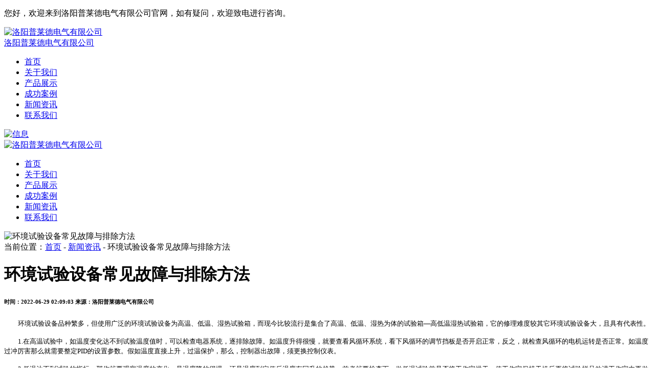

--- FILE ---
content_type: text/html; charset=utf-8
request_url: https://www.plddq.com/a/news/137.html
body_size: 4569
content:
<!DOCTYPE html>
<html lang="zh-CN">
<head>
<meta http-equiv="Content-Type" content="text/html; charset=utf-8" />
<meta name="viewport" content="width=device-width, initial-scale=1, shrink-to-fit=no">
<meta name="applicable-device"content="pc,mobile">
<title>环境试验设备常见故障与排除方法-洛阳普莱德电气有限公司</title>
<meta name="keywords" content="环境试验设备" />
<meta name="description" content="环境试验设备品种繁多，但使用广泛的环境试验设备为高温、低温、湿热试验箱，而现今比较流行是集合了高温、低温、湿热为体的试验箱—高低温湿热试验箱，它的修理难度较其它环境试验设备大，且具有代表性。" />
<link rel="icon" href="https://www.plddq.com/media/ico_images/2eb7e31f9ce9384a307e059cceacf6a0_32x32.ico" type="image/png">
<link rel="stylesheet" type="text/css" href="/static/css/common.css" />
<link href="https://www.plddq.com/static/Image/base.css" rel="stylesheet" type="text/css" />
<link href="https://www.plddq.com/static/Image/newsinfo.css" type="text/css" rel="stylesheet">
<meta property="og:image" content="https://www.plddq.com/logo.jpg"/>
<script type="text/javascript" src="https://www.plddq.com/static/js/jquery-1.9.1.min.js" ></script>
<script type="text/javascript" src="https://www.plddq.com/static/js/jquery.form.js"></script>
<script type="text/javascript" src="https://www.plddq.com/static/js/layer.js" ></script>
<script type="text/javascript" src="https://www.plddq.com/static/admin/js/common.js"></script>
<script type="text/javascript" src="https://www.plddq.com/static/Image/swiper.min.js"></script>
<script type="text/javascript" src="https://www.plddq.com/static/js/lib.js"></script>

</head>
<body>
    <div class="top" id="top">
        <div class="top_con">
            <div class="fl welcom"><p>您好，欢迎来到洛阳普莱德电气有限公司官网，如有疑问，欢迎致电进行咨询。</p></div>
        </div>
    </div>

    <div class="head">
        <div class="logo fl">
            <a href="https://www.plddq.com/" title="洛阳普莱德电气有限公司">
                <img src="https://www.plddq.com/static/images/logo.png" title="洛阳普莱德电气有限公司" alt="洛阳普莱德电气有限公司" />
                <div class="logo_text">洛阳普莱德电气有限公司</div>
            </a>
        </div>
        <div class="ment fl">
            <ul class="clearfix">
                <li><a href="https://www.plddq.com/" title="首页" class="active">首页</a></li>
                <li><a href="https://www.plddq.com/d/jianjie.html" title="关于我们" rel="nofollow">关于我们</a></li>
                <li><a href="https://www.plddq.com/zndlsb.html" title="产品展示">产品展示</a></li>
                <li><a href="https://www.plddq.com/c/case.html" title="成功案例">成功案例</a></li>
                <li><a href="https://www.plddq.com/a/news.html" title="新闻资讯">新闻资讯</a></li>
                <li><a href="https://www.plddq.com/d/lianxi.html" title="联系我们" rel="nofollow">联系我们</a></li>
            </ul>
        </div>
        <div class="tel fr">
            <div class="xiaox"><a href="https://www.plddq.com/d/lianxi.html" title="信息" rel="nofollow"><img src="/static/images/icon_top2.png" title="信息" alt="信息" /></a></div>
        </div>
    </div>
    
    <div class="hd-mobile">
        <div class="container">
            <span class="menuBtn"></span>
            <div class="logo">
                <a href="https://www.plddq.com/" title="洛阳普莱德电气有限公司">
                    <img src="https://www.plddq.com/static/images/logo.png" alt="洛阳普莱德电气有限公司" title="洛阳普莱德电气有限公司">
                </a>    
            </div>  
            <div class="nav_mobile">
                <ul>
                    <li><a href="https://www.plddq.com/" title="首页" class="v1">首页</a></li>
                    <li><a href="https://www.plddq.com/d/jianjie.html" title="关于我们" class="v1" rel="nofollow">关于我们</a></li>
                    <li><a href="https://www.plddq.com/zndlsb.html" title="产品展示" class="v1">产品展示</a></li>
                    <li><a href="https://www.plddq.com/c/case.html" title="成功案例" class="v1">成功案例</a></li>
                    <li><a href="https://www.plddq.com/a/news.html" title="新闻资讯" class="v1">新闻资讯</a></li>
                    <li><a href="https://www.plddq.com/d/lianxi.html" title="联系我们" class="v1" rel="nofollow">联系我们</a></li>
                </ul>
            </div> 
        </div>
    </div>
<div id="px_banner" class="px_ban1">
    <img src="https://www.plddq.com/static/Image/nei_banner.webp" title="环境试验设备常见故障与排除方法" alt="环境试验设备常见故障与排除方法" />
</div>
<div id="stylesubnav">
    <div class="container">
        <div class="xq_c">
            <div class="xq_crumbs">当前位置：<a href="https://www.plddq.com">首页</a> -
            
            
            <a href="https://www.plddq.com/a/news.html">新闻资讯</a> - 环境试验设备常见故障与排除方法</div>
        </div>
    </div>
</div>
<div class="container">
    <div class="newscow">
        <div class="newscow_left">
            <h1 class="h1">环境试验设备常见故障与排除方法</h1>
            <h6 class="pubinfo">
                <span>时间：2022-06-29 02:09:03</span>
                <span>来源：洛阳普莱德电气有限公司</span>
            </h6>
            <div class="newscount">
                <p class="MsoNormal" style="text-indent:20.0pt;mso-char-indent-count:2.0;mso-line-height-alt:0pt;"><span style="font-size:10.0pt;font-family:" 微软雅黑","sans-serif""="">环境试验设备品种繁多，但使用广泛的环境试验设备为高温、低温、湿热试验箱，而现今比较流行是集合了高温、低温、湿热为体的试验箱—高低温湿热试验箱，它的修理难度较其它环境试验设备大，且具有代表性。<span lang="EN-US"><o:p></o:p></span></span></p>
<p class="MsoNormal" style="text-indent:20.0pt;mso-char-indent-count:2.0;mso-line-height-alt:0pt;"><span lang="EN-US" style="font-size:10.0pt;font-family: " 微软雅黑","sans-serif""="">1.</span><span style="font-size:10.0pt;font-family:" 微软雅黑","sans-serif""="">在高温试验中，如温度变化达不到试验温度值时，可以检查电器系统，逐排除故障。如温度升得很慢，就要查看风循环系统，看下风循环的调节挡板是否开启正常，反之，就检查风循环的电机运转是否正常。如温度过冲厉害那么就需要整定<span lang="EN-US">PID</span>的设置参数。假如温度直接上升，过温保护，那么，控制器出故障，须更换控制仪表。<span lang="EN-US"><o:p></o:p></span></span></p>
<p class="MsoNormal" style="text-indent:20.0pt;mso-char-indent-count:2.0;mso-line-height-alt:0pt;"><span lang="EN-US" style="font-size:10.0pt;font-family: " 微软雅黑","sans-serif""="">2.</span><span style="font-size:10.0pt;font-family:" 微软雅黑","sans-serif""="">低温达不到试验的指标，那你就要观察温度的变化，是温度降的很慢，还是温度到定值后温度有回升的趋势，前者就要检查下，做低温试验前是否将工作室烘干，使工作室保持干燥后再将试验样品放进工作室内再做试验，工作室内的试验样品是否放置的过多，使工作室内的风不能充分循环，在排除上述原因后，就要考虑是否是制冷系统中的故障了，这样就要请厂家的业职员进行检验。后者的现象是设备的使用环境不好所致，设备放置的环境温度，放置的位置<span lang="EN-US">(</span>箱体后与墙的间隔<span lang="EN-US">)</span>要满足要求<span lang="EN-US">(</span>在设备操纵使用说明中都有规定<span lang="EN-US">)</span>。<span lang="EN-US"><o:p></o:p></span></span></p>
<p class="MsoNormal" style="text-indent:20.0pt;mso-char-indent-count:2.0;mso-line-height-alt:0pt;"><span lang="EN-US" style="font-size:10.0pt;font-family: " 微软雅黑","sans-serif""="">3.</span><span style="font-size:10.0pt;font-family:" 微软雅黑","sans-serif""="">在做湿热试验中，出现实际湿度会达到<span lang="EN-US">100%</span>或者实际湿度与目标湿度相差很大，数值低得很多，前者的现象：可能是湿球传感器上的纱布干燥引起，那就要检查湿球传感器的水槽中是否缺水，水槽中的水位是由水位控制器自动控制的，查水位控制器供水系统是否供水正常，水位控制器工作是否正常。另种可能就是湿球纱布因使用时间长，或供水水质纯净度的原因，会使纱布变硬，使纱布无法吸收水份而干燥，只要更换或清洗纱布即可排除以上现象。后者的现象主要是加湿系统不工作，查看加湿系统的供水系统，供水系统内是否有定的水量，控制加湿锅炉水位的水位控制是否正常，加湿锅炉内的水位是否正常。如以上切都正常，那就要检查电器控制系统，这要请业维修职员进行检验。<span lang="EN-US"><o:p></o:p></span></span></p>
<p class="MsoNormal" style="text-indent:20.0pt;mso-char-indent-count:2.0;mso-line-height-alt:0pt;"><span lang="EN-US" style="font-size:10.0pt;font-family: " 微软雅黑","sans-serif""="">4.</span><span style="font-size:10.0pt;font-family:" 微软雅黑","sans-serif""="">设备在试验运行过程中忽然出现故障时，控制仪表上出现对应的故障显示提示并有声讯报警提示。操纵职员可以对照设备的操纵使用中的故障排除章中快速检查出属于哪类故障，即可请业职员快速排除故障，以确保试验的正常进行。其它环境试验设备在使用中还会有其它的现象，那就要具体现象，具体分析和排除。<span lang="EN-US"><o:p></o:p></span></span></p>
            </div>
            <div class="fanye clearfix">
                <ul>
                    
                    
                    <li>上一篇：<a href="https://www.plddq.com/a/news/136.html">车用传感器研究开发趋势</a></li>
                    
                    
                    
                    
                    <li>下一篇：<a href="https://www.plddq.com/a/news/138.html">如何提高汽车线束高频接口的保护性</a></li>
                    
                    
                </ul>
            </div>
        </div>
                <div class="newscow_right">
            <div class="news_product picScroll-top">
                <div class="np_title"><span>相关产品</span></div>
                <div class="bd">
                <ul class="clearfix">
                    
               </ul>
             </div>
            </div>
            <div class="news_product" style="margin-top:20px;">
                <div class="np_title"><span>热门资讯</span></div>
                <div class="news_nlist">
                <ul class="clearfix">
                
                </ul>
                 </div>
            </div>
        </div>
       <div class="clear"></div>
    </div>
</div>
    <div class="foot">
        <div class="container clearfix">
            <div class="foot_l fl">
                <div class="flogo"><img src="https://www.plddq.com/static/images/flogo.png" title="洛阳普莱德电气有限公司" alt="洛阳普莱德电气有限公司"></div>
                <div class="weixin">
                    <img src="https://www.plddq.com/static/images/wx.jpg" title="官方微信" alt="官方微信">
                    <p>扫一扫，了解更多</p>
                </div>
            </div>
            <div class="foot_r fr">
                <div class="lxfs">
                    <div class="rexain itme">
                        <div class="pic fl"><img src="https://www.plddq.com/static/images/icon_foot1.png" title="咨询热线" alt="咨询热线"></div>
                        <div class="text fl">
                            <p class="tit">咨询热线 / 传真同号</p>
                            <p class="dec">0379-64327397</p>
                        </div>
                    </div>
                    <div class="shouji itme">
                        <div class="pic fl"><img src="https://www.plddq.com/static/images/icon_foot2.png" title="联系手机" alt="联系手机"></div>
                        <div class="text fl">
                            <p class="tit">联系手机：</p>
                            <p class="dec">138-0388-7028</p>
                        </div>
                    </div><div class="dizhi itme">
                        <div class="pic fl"><img src="https://www.plddq.com/static/images/icon_foot3.png" title="公司地址" alt="公司地址"></div>
                        <div class="text fl">
                            <p class="tit">公司地址：</p>
                            <p class="dec">河南省 洛阳市 高新开发区 丰华路8号</p>
                        </div>
                    </div>
                </div>
                <div class="fnav">
                    <dl>
                        <dt>关于我们</dt>
                        <dd><a href="https://www.plddq.com/d/jianjie.html" title="关于我们" rel="nofollow">关于我们</a></dd>
                        <dd><a href="https://www.plddq.com/d/lianxi.html" title="联系我们" rel="nofollow">联系我们</a></dd>
                    </dl>
                    <dl>
                        <dt>产品中心</dt>
                        
                        <dd><a href="https://www.plddq.com/zndlsb.html" title="智能电力设备">智能电力设备</a></dd>
                        
                        <dd><a href="https://www.plddq.com/qccgqxsxg.html" title="汽车传感器线束OEM及相关">汽车传感器线束OEM及相关</a></dd>
                        
                        <dd><a href="https://www.plddq.com/dlhyzycssb.html" title="电力行业专用测试设备">电力行业专用测试设备</a></dd>
                        
                        <dd><a href="https://www.plddq.com/dglzldy.html" title="大功率直流电源">大功率直流电源</a></dd>
                        
                        <dd><a href="https://www.plddq.com/qtfbsysb.html" title="其他非标实验设备">其他非标实验设备</a></dd>
                        
                        <dd><a href="https://www.plddq.com/bdzsb.html" title="变电站设备">变电站设备</a></dd>
                        
                    </dl>
                    <dl>
                        <dt>新闻动态</dt>
                        
                        <dd><a href="https://www.plddq.com/a/news.html" title="新闻资讯">新闻资讯</a></dd>
                        
                    </dl>
                </div>
            </div>
        </div>
        <div class="copyright">
            <div class="container">
                <p>
                    Copyright©2023 洛阳普莱德电气有限公司 .All Right Reserved &nbsp;&nbsp;&nbsp;&nbsp;<a href="https://beian.miit.gov.cn" target="_blank" rel="nofollow">豫ICP备2020027620号-1</a>&nbsp;&nbsp;&nbsp;&nbsp;<a target="_blank" href="https://www.beian.gov.cn" rel="nofollow"><img src="https://www.plddq.com/static/Image/batb.png" style="display:inline-block;vertical-align:top;margin-right:5px;"/>豫公网安备 41030502000525号</a>&nbsp;&nbsp;&nbsp;&nbsp;技术支持：<a href="https://www.sxglpx.com" rel="nofollow" target="_blank">尚贤科技</a>
                    <span class="fr"><a href="https://www.plddq.com/sitemap.xml"  title="网站xml" target="_blank">网站xml</a>|<a href="javascript:void(0)"  title="返回顶部" class="totop">返回顶部</a></span>
                </p>
            </div>
        </div>
    </div>
    <div id="floatBottom" class="h-991">
        <a href="https://www.plddq.com" class="kf1"><img src="https://www.plddq.com/static/Image/kf1.png">网站首页</a>
        <a href="tel:0379-64327397" target="_blank" class="kf2"><img src="https://www.plddq.com/static/Image/kf2.png">电话咨询</a>
        <a href="javascript:void(0)" class="totop_m totop"><img src="https://www.plddq.com/static/Image/kf4.png">返回顶部</a>
    </div>
<script >
  $(document).ready(function(){
    $('.totop').click(function(){
      $("html").animate({scrollTop:0},2000);
  });
});
</script>
</body>
</html>
<script type="application/ld+json">
{
    "@context":"https://ziyuan.baidu.com/contexts/cambrian.jsonld",
    "@id": "https://www.plddq.com/a/news/137.html",
    "title": "环境试验设备常见故障与排除方法-洛阳普莱德电气有限公司",
    "images":["https://www.plddq.com/media/"],
    "description":"环境试验设备品种繁多，但使用广泛的环境试验设备为高温、低温、湿热试验箱，而现今比较流行是集合了高温、低温、湿热为体的试验箱—高低温湿热试验箱，它的修理难度较其它环境试验设备大，且具有代表性。",
    "pubDate":"2022-06-29T02:09:03",
    "upDate":"2022-06-29T02:09:03",
}
</script>
<script>
var _hmt = _hmt || [];
(function() {
  var hm = document.createElement("script");
  hm.src = "https://hm.baidu.com/hm.js?e75a3b9a9398066ee9b48e1e7ae6d008";
  var s = document.getElementsByTagName("script")[0]; 
  s.parentNode.insertBefore(hm, s);
})();
</script>
